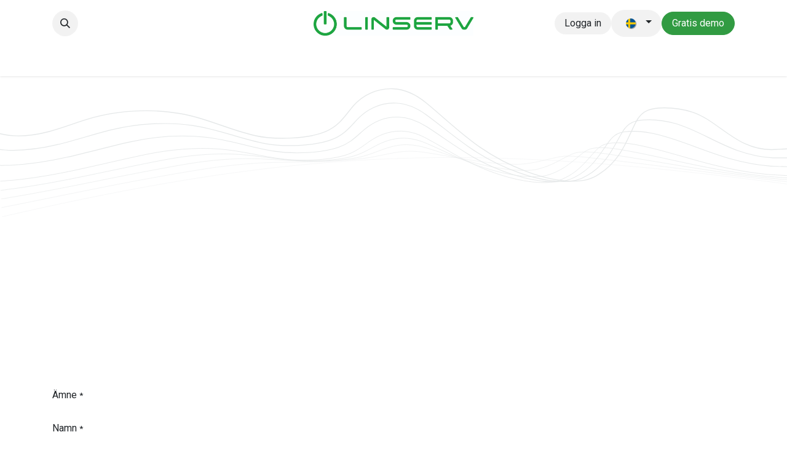

--- FILE ---
content_type: text/html; charset=utf-8
request_url: https://www.linserv.se/support
body_size: 10584
content:
<!DOCTYPE html>
<html lang="sv-SE" data-website-id="4" data-main-object="website.page(114,)">
    <head>
        <meta charset="utf-8"/>
        <meta http-equiv="X-UA-Compatible" content="IE=edge"/>
        <meta name="viewport" content="width=device-width, initial-scale=1"/>
        <meta name="generator" content="Odoo"/>
        <meta name="description" content="Vi finns här för att hjälpa dig! Våra konsulter och tekniker är uppkopplade och redo att hjälpa dig med råd och support."/>
        <meta name="keywords" content="odoo,odoo support,it support,affärssystem,linserv,odoo konsult,odoo sverige,crm system"/>
            
        <meta property="og:type" content="website"/>
        <meta property="og:title" content="Support | Linserv AB Sverige"/>
        <meta property="og:site_name" content="Consulting"/>
        <meta property="og:url" content="https://www.linserv.se/support"/>
        <meta property="og:image" content="https://www.linserv.se/web/image/148114-911c2394/working%201.jpg"/>
        <meta property="og:description" content="Vi finns här för att hjälpa dig! Våra konsulter och tekniker är uppkopplade och redo att hjälpa dig med råd och support."/>
            
        <meta name="twitter:card" content="summary_large_image"/>
        <meta name="twitter:title" content="Support | Linserv AB Sverige"/>
        <meta name="twitter:image" content="https://www.linserv.se/web/image/148114-911c2394/working%201.jpg"/>
        <meta name="twitter:description" content="Vi finns här för att hjälpa dig! Våra konsulter och tekniker är uppkopplade och redo att hjälpa dig med råd och support."/>
        
        <link rel="alternate" hreflang="en" href="https://www.linserv.se/en_GB/support"/>
        <link rel="alternate" hreflang="sv" href="https://www.linserv.se/support"/>
        <link rel="alternate" hreflang="x-default" href="https://www.linserv.se/support"/>
        <link rel="canonical" href="https://www.linserv.se/support"/>
        
        <link rel="preconnect" href="https://fonts.gstatic.com/" crossorigin=""/>
        <title>Support | Linserv AB Sverige</title>
        <link type="image/x-icon" rel="shortcut icon" href="/web/image/website/4/favicon?unique=0dff364"/>
        <link rel="preload" href="/web/static/src/libs/fontawesome/fonts/fontawesome-webfont.woff2?v=4.7.0" as="font" crossorigin=""/>
        <link type="text/css" rel="stylesheet" href="/web/assets/4/0e7dadf/web.assets_frontend.min.css"/>
        <script id="web.layout.odooscript" type="text/javascript">
            var odoo = {
                csrf_token: 'dcc1a6d7ee9007ec3359b338c4b6ae0f2c57c41eo1800476802',
                debug: "",
            };
        </script>
        <script type="text/javascript">
            odoo.__session_info__ = {"is_admin": false, "is_system": false, "is_public": true, "is_internal_user": false, "is_website_user": true, "uid": null, "registry_hash": "ae72e20830ab52934a9e0ed7b3bebfd61f5386c0e87fa41ff824e19927f9d926", "is_frontend": true, "profile_session": null, "profile_collectors": null, "profile_params": null, "show_effect": false, "currencies": {"22": {"name": "AUD", "symbol": "$", "position": "before", "digits": [69, 2]}, "1": {"name": "EUR", "symbol": "\u20ac", "position": "after", "digits": [69, 2]}, "150": {"name": "GBP", "symbol": "\u00a3", "position": "before", "digits": [69, 2]}, "15": {"name": "NOK", "symbol": "kr", "position": "before", "digits": [69, 2]}, "19": {"name": "SEK", "symbol": "kr", "position": "after", "digits": [69, 2]}, "3": {"name": "USD", "symbol": "$", "position": "before", "digits": [69, 2]}}, "quick_login": true, "bundle_params": {"lang": "sv_SE", "website_id": 4}, "test_mode": false, "websocket_worker_version": "19.0-2", "translationURL": "/website/translations", "geoip_country_code": null, "geoip_phone_code": null, "lang_url_code": "sv_SE", "add_to_cart_action": "stay"};
            if (!/(^|;\s)tz=/.test(document.cookie)) {
                const userTZ = Intl.DateTimeFormat().resolvedOptions().timeZone;
                document.cookie = `tz=${userTZ}; path=/`;
            }
        </script>
        <script type="text/javascript" defer="defer" src="/web/assets/4/1fffdd6/web.assets_frontend_minimal.min.js" onerror="__odooAssetError=1"></script>
        <script type="text/javascript" data-src="/web/assets/4/9d4bbae/web.assets_frontend_lazy.min.js" onerror="__odooAssetError=1"></script>
        
            <script type="text/javascript" src="/base_zebra_browser_print/static/src/js/BrowserPrint-3.1.250.min.js"></script>
            <script id="plausible_script" name="plausible" defer="defer" data-domain="linserv.se" src="https://plausible.io/js/plausible.js"></script>
            
            <script type="application/ld+json">
{
    "@context": "http://schema.org",
    "@type": "Organization",
    "name": "Linserv Aktiebolag",
    "logo": "https://www.linserv.se/logo.png?company=4",
    "url": "https://www.linserv.se"
}
            </script>

             
        
    </head>
    <body>
        



        <div id="wrapwrap" class="   ">
            <a class="o_skip_to_content btn btn-primary rounded-0 visually-hidden-focusable position-absolute start-0" href="#wrap">Hoppa till innehåll</a>
                <header id="top" data-anchor="true" data-name="Header" data-extra-items-toggle-aria-label="Knapp för extra objekt" class="   o_header_standard o_hoverable_dropdown" style=" ">
    <nav data-name="Navbar" aria-label="Main" class="navbar navbar-expand-lg navbar-light o_colored_level o_cc d-none d-lg-block pt-3 shadow-sm ">
        

            <div id="o_main_nav" class="o_main_nav flex-wrap container">
                <div class="o_header_hide_on_scroll d-grid align-items-center w-100 o_grid_header_3_cols pb-3">
                    <ul class="navbar-nav align-items-center gap-1">
                        
        <li class="">
                <div class="modal fade css_editable_mode_hidden" id="o_search_modal" aria-hidden="true" tabindex="-1">
                    <div class="modal-dialog modal-lg pt-5">
                        <div class="modal-content mt-5">
    <form method="get" data-snippet="s_searchbar_input" data-name="Inmatning för sökning" class="o_searchbar_form s_searchbar_input " action="/website/search">
            <div role="search" class="input-group input-group-lg">
        <input type="search" name="search" class="search-query form-control oe_search_box border border-end-0 p-3 border-0 bg-light" placeholder="Sök..." data-search-type="all" data-limit="5" data-display-image="true" data-display-description="true" data-display-extra-link="true" data-display-detail="true" data-order-by="name asc"/>
        <button type="submit" aria-label="Sök" title="Sök" class="btn oe_search_button border border-start-0 px-4 bg-o-color-4">
            <i class="oi oi-search"></i>
        </button>
    </div>

            <input name="order" type="hidden" class="o_search_order_by oe_unremovable" value="name asc"/>
            
        </form>
                        </div>
                    </div>
                </div>
                <a data-bs-target="#o_search_modal" data-bs-toggle="modal" role="button" title="Sök" href="#" class="btn rounded-circle p-1 lh-1 o_navlink_background text-reset o_not_editable">
                    <i class="oi oi-search fa-stack lh-lg"></i>
                </a>
        </li>
                        
                        
                    </ul>
                    
    <a data-name="Navbar Logo" href="/" class="navbar-brand logo mx-auto mw-100">
            
            <span role="img" aria-label="Logo of Consulting" title="Consulting"><img src="/web/image/website/4/logo/Consulting?unique=0dff364" class="img img-fluid" width="95" height="40" alt="Consulting" loading="lazy"/></span>
        </a>
    
                    <ul class="navbar-nav align-items-center gap-1 flex-wrap justify-content-end ms-auto">
                        
        <li class=" divider d-none"></li> 
        <li class="o_wsale_my_cart d-none ">
            <a href="/shop/cart" aria-label="e-handelsvagn" class="o_navlink_background btn position-relative rounded-circle p-1 text-reset">
                <div class="">
                    <i class="fa fa-shopping-cart fa-stack"></i>
                    <sup class="my_cart_quantity badge bg-primary position-absolute top-0 end-0 mt-n1 me-n1 rounded-pill d-none">0</sup>
                </div>
            </a>
        </li>
            <li class=" o_no_autohide_item">
                <a href="/web/login" class="o_navlink_background btn border-0 text-reset">Logga in</a>
            </li>
                        
                        
        <li data-name="Language Selector" class="o_header_language_selector ">
        <div class="js_language_selector  dropdown d-print-none">
            <button type="button" data-bs-toggle="dropdown" aria-haspopup="true" aria-expanded="true" class="border-0 dropdown-toggle o_navlink_background btn text-reset">
    <img class="o_lang_flag m-2" src="/base/static/img/country_flags/se.png?height=25" alt=" Svenska" loading="lazy"/>
            </button>
            <div role="menu" class="dropdown-menu dropdown-menu-end">
                    <a class="dropdown-item js_change_lang " role="menuitem" href="/en_GB/support" data-url_code="en_GB" title="English (UK)">
    <img class="o_lang_flag m-2" src="/base/static/img/country_flags/gb.png?height=25" alt=" Svenska" loading="lazy"/>
                    </a>
                    <a class="dropdown-item js_change_lang active" role="menuitem" href="/support" data-url_code="sv_SE" title=" Svenska">
    <img class="o_lang_flag m-2" src="/base/static/img/country_flags/se.png?height=25" alt=" Svenska" loading="lazy"/>
                    </a>
            </div>
        </div>
        </li>
                        
        <li class="">
            <div class="oe_structure oe_structure_solo ">
                <section class="oe_unremovable oe_unmovable s_text_block o_colored_level" data-snippet="s_text_block" data-name="Text">
                    <div class="container">
                        <a href="/free-demo" class="oe_unremovable btn_cta btn btn-primary" data-bs-original-title="" title="">Gratis demo</a>
                    </div>
                </section>
            </div>
        </li>
                    </ul>
                </div>
    <div class="d-flex w-100 justify-content-center">
        
                    
    <ul role="menu" id="top_menu" class="nav navbar-nav top_menu o_menu_loading  pb-0 ">
        
                        

    <li role="presentation" class="nav-item ">
        <a role="menuitem" href="/" class="nav-link ">
            <span>Hem</span>
        </a>
    </li>

    <li role="presentation" class="nav-item   dropdown">
        <a href="#" data-bs-toggle="dropdown" data-bs-auto-close="outside" role="menuitem" class="dropdown-toggle nav-link   ">
            <span>Odoo Sverige</span>
        </a>
        
        
        <ul role="menu" class="dropdown-menu ">

    <li role="presentation" class=" ">
        <a role="menuitem" href="/addons-se" class="dropdown-item ">
            <span>Addons-SE</span>
        </a>
    </li>

    <li role="presentation" class=" ">
        <a role="menuitem" href="/cloudworkz" class="dropdown-item ">
            <span>Drift &amp; molntjänst</span>
        </a>
    </li>

    <li role="presentation" class=" ">
        <a role="menuitem" href="/odoo-finance" class="dropdown-item ">
            <span>Ekonomihantering</span>
        </a>
    </li>

    <li role="presentation" class=" ">
        <a role="menuitem" href="/about-odoo" class="dropdown-item ">
            <span>Om Odoo</span>
        </a>
    </li>

    <li role="presentation" class=" ">
        <a role="menuitem" href="/videos" class="dropdown-item ">
            <span>Videos</span>
        </a>
    </li>
        </ul>
        
    </li>

    <li role="presentation" class="nav-item   dropdown">
        <a href="#" data-bs-toggle="dropdown" data-bs-auto-close="outside" role="menuitem" class="dropdown-toggle nav-link   ">
            <span>Våra tjänster</span>
        </a>
        
        
        <ul role="menu" class="dropdown-menu ">

    <li role="presentation" class=" ">
        <a role="menuitem" href="/odoo-implementation" class="dropdown-item ">
            <span>Implementation</span>
        </a>
    </li>

    <li role="presentation" class=" ">
        <a role="menuitem" href="/odoo-upgrade" class="dropdown-item ">
            <span>Uppgradering</span>
        </a>
    </li>

    <li role="presentation" class=" ">
        <a role="menuitem" href="/odoo-development" class="dropdown-item ">
            <span>Utveckling</span>
        </a>
    </li>

    <li role="presentation" class=" ">
        <a role="menuitem" href="/odoo-support" class="dropdown-item ">
            <span>Support</span>
        </a>
    </li>

    <li role="presentation" class=" ">
        <a role="menuitem" href="/tech-and-maintenance" class="dropdown-item ">
            <span>Teknik och underhåll</span>
        </a>
    </li>
        </ul>
        
    </li>

    <li role="presentation" class="nav-item   dropdown">
        <a href="#" data-bs-toggle="dropdown" data-bs-auto-close="outside" role="menuitem" class="dropdown-toggle nav-link   ">
            <span>Success Stories</span>
        </a>
        
        
        <ul role="menu" class="dropdown-menu ">

    <li role="presentation" class=" ">
        <a role="menuitem" href="/kundcase-maria-akerberg" class="dropdown-item ">
            <span>Maria Åkerberg</span>
        </a>
    </li>

    <li role="presentation" class=" ">
        <a role="menuitem" href="/kundcase-nox-consulting" class="dropdown-item ">
            <span>NOX Consulting</span>
        </a>
    </li>

    <li role="presentation" class=" ">
        <a role="menuitem" href="/kundcase-the-tea-centre" class="dropdown-item ">
            <span>The Tea Centre</span>
        </a>
    </li>

    <li role="presentation" class=" ">
        <a role="menuitem" href="/kundcase-svenska-bussglas" class="dropdown-item ">
            <span>Svenska Bussglas</span>
        </a>
    </li>

    <li role="presentation" class=" ">
        <a role="menuitem" href="/kundcase-it-bolaget" class="dropdown-item ">
            <span>IT-Bolaget</span>
        </a>
    </li>
        </ul>
        
    </li>

    <li role="presentation" class="nav-item ">
        <a role="menuitem" href="/our-customers" class="nav-link ">
            <span>Våra kunder</span>
        </a>
    </li>

    <li role="presentation" class="nav-item   dropdown">
        <a href="#" data-bs-toggle="dropdown" data-bs-auto-close="outside" role="menuitem" class="dropdown-toggle nav-link   ">
            <span>Om oss</span>
        </a>
        
        
        <ul role="menu" class="dropdown-menu ">

    <li role="presentation" class=" ">
        <a role="menuitem" href="/aboutus" class="dropdown-item ">
            <span>Om Linserv</span>
        </a>
    </li>


    <li role="presentation" class=" ">
        <a role="menuitem" href="/quality-policy" class="dropdown-item ">
            <span>Kvalitetspolicy</span>
        </a>
    </li>

    <li role="presentation" class=" ">
        <a role="menuitem" href="/project-model" class="dropdown-item ">
            <span>Projektmodell</span>
        </a>
    </li>

    <li role="presentation" class=" ">
        <a role="menuitem" href="/sla" class="dropdown-item ">
            <span>Service Agreement</span>
        </a>
    </li>

    <li role="presentation" class=" ">
        <a role="menuitem" href="/maintenance-and-support" class="dropdown-item ">
            <span>Underhåll- och supportavtal</span>
        </a>
    </li>

    <li role="presentation" class=" ">
        <a role="menuitem" href="/2025-priser" class="dropdown-item ">
            <span>2025 Priser</span>
        </a>
    </li>

    <li role="presentation" class=" ">
        <a role="menuitem" href="/jobs" class="dropdown-item ">
            <span>Jobb</span>
        </a>
    </li>
        </ul>
        
    </li>

    <li role="presentation" class="nav-item   dropdown">
        <a href="#" data-bs-toggle="dropdown" data-bs-auto-close="outside" role="menuitem" class="dropdown-toggle nav-link  active ">
            <span>Support</span>
        </a>
        
        
        <ul role="menu" class="dropdown-menu ">

    <li role="presentation" class=" ">
        <a role="menuitem" href="/blog" class="dropdown-item ">
            <span>Nyheter</span>
        </a>
    </li>

    <li role="presentation" class=" ">
        <a role="menuitem" href="/support" class="dropdown-item active">
            <span>Helpdesk</span>
        </a>
    </li>

    <li role="presentation" class=" ">
        <a role="menuitem" href="/knowledge/article/47" class="dropdown-item ">
            <span>Knowledge Base</span>
        </a>
    </li>

    <li role="presentation" class=" ">
        <a role="menuitem" href="/pre-v15-upgrade-contactus" class="dropdown-item ">
            <span>Kontakta oss</span>
        </a>
    </li>
        </ul>
        
    </li>

    <li role="presentation" class="nav-item ">
        <a role="menuitem" href="/event" class="nav-link ">
            <span>Events</span>
        </a>
    </li>
                    
    </ul>
                
    </div>
            </div>
        
    </nav>

    <nav data-name="Navbar" aria-label="Mobile" class="navbar  navbar-light o_colored_level o_cc o_header_mobile d-block d-lg-none shadow-sm ">
        

        <div class="o_main_nav container flex-wrap justify-content-between">
            <div class="d-flex flex-grow-1">
                
    <a data-name="Navbar Logo" href="/" class="navbar-brand logo ">
            
            <span role="img" aria-label="Logo of Consulting" title="Consulting"><img src="/web/image/website/4/logo/Consulting?unique=0dff364" class="img img-fluid" width="95" height="40" alt="Consulting" loading="lazy"/></span>
        </a>
    
                <ul class="o_header_mobile_buttons_wrap navbar-nav d-flex flex-row align-items-center gap-2 mb-0 ms-auto">
        <li class=" divider d-none"></li> 
        <li class="o_wsale_my_cart d-none ">
            <a href="/shop/cart" aria-label="e-handelsvagn" class="o_navlink_background_hover btn position-relative rounded-circle border-0 p-1 text-reset">
                <div class="">
                    <i class="fa fa-shopping-cart fa-stack"></i>
                    <sup class="my_cart_quantity badge bg-primary position-absolute top-0 end-0 mt-n1 me-n1 rounded-pill d-none">0</sup>
                </div>
            </a>
        </li></ul>
            </div>
            <button class="nav-link btn p-2 o_not_editable" type="button" data-bs-toggle="offcanvas" data-bs-target="#top_menu_collapse_mobile" aria-controls="top_menu_collapse_mobile" aria-expanded="false" aria-label="Växla navigering">
                <span class="navbar-toggler-icon"></span>
            </button>
            <div id="top_menu_collapse_mobile" class="offcanvas offcanvas-end o_navbar_mobile">
                <div class="offcanvas-header justify-content-end o_not_editable">
                    <button type="button" class="nav-link btn-close" data-bs-dismiss="offcanvas" aria-label="Stäng"></button>
                </div>
                <div class="offcanvas-body d-flex flex-column justify-content-between h-100 w-100 pt-0">
                    <ul class="navbar-nav">
                        
        <li class="">
    <form method="get" data-snippet="s_searchbar_input" data-name="Inmatning för sökning" class="o_searchbar_form s_searchbar_input " action="/website/search">
            <div role="search" class="input-group mb-3">
        <input type="search" name="search" class="search-query form-control oe_search_box rounded-start-pill text-bg-light ps-3 border-0 bg-light" placeholder="Sök..." data-search-type="all" data-limit="0" data-display-image="true" data-display-description="true" data-display-extra-link="true" data-display-detail="true" data-order-by="name asc"/>
        <button type="submit" aria-label="Sök" title="Sök" class="btn oe_search_button rounded-end-pill bg-o-color-3 pe-3">
            <i class="oi oi-search"></i>
        </button>
    </div>

            <input name="order" type="hidden" class="o_search_order_by oe_unremovable" value="name asc"/>
            
        </form>
        </li>
                        
                        <li>
    <ul role="menu" class="nav navbar-nav top_menu  o_mega_menu_is_offcanvas mx-n3  ">
        
                                

    <li role="presentation" class="nav-item border-top  px-0">
        <a role="menuitem" href="/" class="nav-link p-3 text-wrap ">
            <span>Hem</span>
        </a>
    </li>

    <li role="presentation" class="nav-item border-top    accordion accordion-flush">
        
        
        <div class="accordion-item">
            <a href="#" data-bs-toggle="collapse" aria-expanded="false" class="nav-link p-3 text-wrap accordion-button collapsed" data-bs-target=".o_accordion_target_256" aria-controls="o_accordion_target_256">
                <span>Odoo Sverige</span>
            </a>
            <div class="o_accordion_target_256 accordion-collapse collapse" aria-labelledby="o_accordion_target_256" data-bs-parent="#top_menu_collapse_mobile">
                <ul class="show list-group list-unstyled py-0" role="menu">

    <li role="presentation" class=" px-0">
        <a role="menuitem" href="/addons-se" class="nav-link list-group-item list-group-item-action border-0 rounded-0 px-4 text-wrap ">
            <span>Addons-SE</span>
        </a>
    </li>

    <li role="presentation" class=" px-0">
        <a role="menuitem" href="/cloudworkz" class="nav-link list-group-item list-group-item-action border-0 rounded-0 px-4 text-wrap ">
            <span>Drift &amp; molntjänst</span>
        </a>
    </li>

    <li role="presentation" class=" px-0">
        <a role="menuitem" href="/odoo-finance" class="nav-link list-group-item list-group-item-action border-0 rounded-0 px-4 text-wrap ">
            <span>Ekonomihantering</span>
        </a>
    </li>

    <li role="presentation" class=" px-0">
        <a role="menuitem" href="/about-odoo" class="nav-link list-group-item list-group-item-action border-0 rounded-0 px-4 text-wrap ">
            <span>Om Odoo</span>
        </a>
    </li>

    <li role="presentation" class=" px-0">
        <a role="menuitem" href="/videos" class="nav-link list-group-item list-group-item-action border-0 rounded-0 px-4 text-wrap ">
            <span>Videos</span>
        </a>
    </li>
                </ul>
            </div>
        </div>
        
    </li>

    <li role="presentation" class="nav-item border-top    accordion accordion-flush">
        
        
        <div class="accordion-item">
            <a href="#" data-bs-toggle="collapse" aria-expanded="false" class="nav-link p-3 text-wrap accordion-button collapsed" data-bs-target=".o_accordion_target_250" aria-controls="o_accordion_target_250">
                <span>Våra tjänster</span>
            </a>
            <div class="o_accordion_target_250 accordion-collapse collapse" aria-labelledby="o_accordion_target_250" data-bs-parent="#top_menu_collapse_mobile">
                <ul class="show list-group list-unstyled py-0" role="menu">

    <li role="presentation" class=" px-0">
        <a role="menuitem" href="/odoo-implementation" class="nav-link list-group-item list-group-item-action border-0 rounded-0 px-4 text-wrap ">
            <span>Implementation</span>
        </a>
    </li>

    <li role="presentation" class=" px-0">
        <a role="menuitem" href="/odoo-upgrade" class="nav-link list-group-item list-group-item-action border-0 rounded-0 px-4 text-wrap ">
            <span>Uppgradering</span>
        </a>
    </li>

    <li role="presentation" class=" px-0">
        <a role="menuitem" href="/odoo-development" class="nav-link list-group-item list-group-item-action border-0 rounded-0 px-4 text-wrap ">
            <span>Utveckling</span>
        </a>
    </li>

    <li role="presentation" class=" px-0">
        <a role="menuitem" href="/odoo-support" class="nav-link list-group-item list-group-item-action border-0 rounded-0 px-4 text-wrap ">
            <span>Support</span>
        </a>
    </li>

    <li role="presentation" class=" px-0">
        <a role="menuitem" href="/tech-and-maintenance" class="nav-link list-group-item list-group-item-action border-0 rounded-0 px-4 text-wrap ">
            <span>Teknik och underhåll</span>
        </a>
    </li>
                </ul>
            </div>
        </div>
        
    </li>

    <li role="presentation" class="nav-item border-top    accordion accordion-flush">
        
        
        <div class="accordion-item">
            <a href="#" data-bs-toggle="collapse" aria-expanded="false" class="nav-link p-3 text-wrap accordion-button collapsed" data-bs-target=".o_accordion_target_242" aria-controls="o_accordion_target_242">
                <span>Success Stories</span>
            </a>
            <div class="o_accordion_target_242 accordion-collapse collapse" aria-labelledby="o_accordion_target_242" data-bs-parent="#top_menu_collapse_mobile">
                <ul class="show list-group list-unstyled py-0" role="menu">

    <li role="presentation" class=" px-0">
        <a role="menuitem" href="/kundcase-maria-akerberg" class="nav-link list-group-item list-group-item-action border-0 rounded-0 px-4 text-wrap ">
            <span>Maria Åkerberg</span>
        </a>
    </li>

    <li role="presentation" class=" px-0">
        <a role="menuitem" href="/kundcase-nox-consulting" class="nav-link list-group-item list-group-item-action border-0 rounded-0 px-4 text-wrap ">
            <span>NOX Consulting</span>
        </a>
    </li>

    <li role="presentation" class=" px-0">
        <a role="menuitem" href="/kundcase-the-tea-centre" class="nav-link list-group-item list-group-item-action border-0 rounded-0 px-4 text-wrap ">
            <span>The Tea Centre</span>
        </a>
    </li>

    <li role="presentation" class=" px-0">
        <a role="menuitem" href="/kundcase-svenska-bussglas" class="nav-link list-group-item list-group-item-action border-0 rounded-0 px-4 text-wrap ">
            <span>Svenska Bussglas</span>
        </a>
    </li>

    <li role="presentation" class=" px-0">
        <a role="menuitem" href="/kundcase-it-bolaget" class="nav-link list-group-item list-group-item-action border-0 rounded-0 px-4 text-wrap ">
            <span>IT-Bolaget</span>
        </a>
    </li>
                </ul>
            </div>
        </div>
        
    </li>

    <li role="presentation" class="nav-item border-top  px-0">
        <a role="menuitem" href="/our-customers" class="nav-link p-3 text-wrap ">
            <span>Våra kunder</span>
        </a>
    </li>

    <li role="presentation" class="nav-item border-top    accordion accordion-flush">
        
        
        <div class="accordion-item">
            <a href="#" data-bs-toggle="collapse" aria-expanded="false" class="nav-link p-3 text-wrap accordion-button collapsed" data-bs-target=".o_accordion_target_151" aria-controls="o_accordion_target_151">
                <span>Om oss</span>
            </a>
            <div class="o_accordion_target_151 accordion-collapse collapse" aria-labelledby="o_accordion_target_151" data-bs-parent="#top_menu_collapse_mobile">
                <ul class="show list-group list-unstyled py-0" role="menu">

    <li role="presentation" class=" px-0">
        <a role="menuitem" href="/aboutus" class="nav-link list-group-item list-group-item-action border-0 rounded-0 px-4 text-wrap ">
            <span>Om Linserv</span>
        </a>
    </li>


    <li role="presentation" class=" px-0">
        <a role="menuitem" href="/quality-policy" class="nav-link list-group-item list-group-item-action border-0 rounded-0 px-4 text-wrap ">
            <span>Kvalitetspolicy</span>
        </a>
    </li>

    <li role="presentation" class=" px-0">
        <a role="menuitem" href="/project-model" class="nav-link list-group-item list-group-item-action border-0 rounded-0 px-4 text-wrap ">
            <span>Projektmodell</span>
        </a>
    </li>

    <li role="presentation" class=" px-0">
        <a role="menuitem" href="/sla" class="nav-link list-group-item list-group-item-action border-0 rounded-0 px-4 text-wrap ">
            <span>Service Agreement</span>
        </a>
    </li>

    <li role="presentation" class=" px-0">
        <a role="menuitem" href="/maintenance-and-support" class="nav-link list-group-item list-group-item-action border-0 rounded-0 px-4 text-wrap ">
            <span>Underhåll- och supportavtal</span>
        </a>
    </li>

    <li role="presentation" class=" px-0">
        <a role="menuitem" href="/2025-priser" class="nav-link list-group-item list-group-item-action border-0 rounded-0 px-4 text-wrap ">
            <span>2025 Priser</span>
        </a>
    </li>

    <li role="presentation" class=" px-0">
        <a role="menuitem" href="/jobs" class="nav-link list-group-item list-group-item-action border-0 rounded-0 px-4 text-wrap ">
            <span>Jobb</span>
        </a>
    </li>
                </ul>
            </div>
        </div>
        
    </li>

    <li role="presentation" class="nav-item border-top    accordion accordion-flush">
        
        
        <div class="accordion-item">
            <a href="#" data-bs-toggle="collapse" aria-expanded="false" class="nav-link p-3 text-wrap accordion-button collapsed" data-bs-target=".o_accordion_target_160" aria-controls="o_accordion_target_160">
                <span>Support</span>
            </a>
            <div class="o_accordion_target_160 accordion-collapse collapse" aria-labelledby="o_accordion_target_160" data-bs-parent="#top_menu_collapse_mobile">
                <ul class="show list-group list-unstyled py-0" role="menu">

    <li role="presentation" class=" px-0">
        <a role="menuitem" href="/blog" class="nav-link list-group-item list-group-item-action border-0 rounded-0 px-4 text-wrap ">
            <span>Nyheter</span>
        </a>
    </li>

    <li role="presentation" class=" px-0">
        <a role="menuitem" href="/support" class="nav-link list-group-item list-group-item-action border-0 rounded-0 px-4 text-wrap active">
            <span>Helpdesk</span>
        </a>
    </li>

    <li role="presentation" class=" px-0">
        <a role="menuitem" href="/knowledge/article/47" class="nav-link list-group-item list-group-item-action border-0 rounded-0 px-4 text-wrap ">
            <span>Knowledge Base</span>
        </a>
    </li>

    <li role="presentation" class=" px-0">
        <a role="menuitem" href="/pre-v15-upgrade-contactus" class="nav-link list-group-item list-group-item-action border-0 rounded-0 px-4 text-wrap ">
            <span>Kontakta oss</span>
        </a>
    </li>
                </ul>
            </div>
        </div>
        
    </li>

    <li role="presentation" class="nav-item border-top border-bottom px-0">
        <a role="menuitem" href="/event" class="nav-link p-3 text-wrap ">
            <span>Events</span>
        </a>
    </li>
                            
    </ul>
                        </li>
                        
                        
                    </ul>
                    <ul class="navbar-nav gap-2 mt-3 w-100">
                        
        <li data-name="Language Selector" class="o_header_language_selector ">
        <div class="js_language_selector dropup dropdown d-print-none">
            <button type="button" data-bs-toggle="dropdown" aria-haspopup="true" aria-expanded="true" class="border-0 dropdown-toggle nav-link d-flex align-items-center w-100">
    <img class="o_lang_flag me-2" src="/base/static/img/country_flags/se.png?height=25" alt=" Svenska" loading="lazy"/>
            </button>
            <div role="menu" class="dropdown-menu w-100">
                    <a class="dropdown-item js_change_lang " role="menuitem" href="/en_GB/support" data-url_code="en_GB" title="English (UK)">
    <img class="o_lang_flag me-2" src="/base/static/img/country_flags/gb.png?height=25" alt=" Svenska" loading="lazy"/>
                    </a>
                    <a class="dropdown-item js_change_lang active" role="menuitem" href="/support" data-url_code="sv_SE" title=" Svenska">
    <img class="o_lang_flag me-2" src="/base/static/img/country_flags/se.png?height=25" alt=" Svenska" loading="lazy"/>
                    </a>
            </div>
        </div>
        </li>
                        
            <li class=" o_no_autohide_item">
                <a href="/web/login" class="nav-link o_nav_link_btn w-100 border text-center">Logga in</a>
            </li>
                        
                        
        <li class="">
            <div class="oe_structure oe_structure_solo ">
                <section class="oe_unremovable oe_unmovable s_text_block o_colored_level" data-snippet="s_text_block" data-name="Text">
                    <div class="container">
                        <a href="/free-demo" class="oe_unremovable btn_cta btn btn-primary w-100" data-bs-original-title="" title="">Gratis demo</a>
                    </div>
                </section>
            </div>
        </li>
                    </ul>
                </div>
            </div>
        </div>
    
    </nav>
    </header>
                <main>
                    
    <div id="wrap" class="oe_structure oe_empty">
      <section class="s_banner o_colored_level s_parallax_no_overflow_hidden bg-white pt72 pb32" data-scroll-background-ratio="0" data-snippet="s_banner" style="position: relative;" data-bs-original-title="" title="" aria-describedby="tooltip887289" data-name="text and pic banner" data-oe-shape-data="{&#34;shape&#34;:&#34;web_editor/Airy/03_001&#34;,&#34;colors&#34;:{&#34;c5&#34;:&#34;#D3D8D9&#34;},&#34;flip&#34;:[],&#34;animated&#34;:&#34;true&#34;}"><div class="o_we_shape o_web_editor_Airy_03_001 o_we_animated" style="background-image: url(&#34;/web_editor/shape/web_editor%2FAiry%2F03_001.svg?c5=%23D3D8D9&#34;);"></div>
        
        <div class="container">
          <div class="row s_nb_column_fixed" data-bs-original-title="" title="" aria-describedby="tooltip215731">
            <div class="container-fluid py-5 rounded pt32 o_colored_level border pb0 col-lg-7 o_cc o_cc1 o_anim_fade_in o_animate" data-name="Box" data-bs-original-title="" title="" aria-describedby="tooltip707077" style="background-color: rgba(255, 255, 255, 0); border-width: 1px !important; border-color: rgb(255, 255, 255) !important;">
              <h1 class="display-1"><font class="text-o-color-5">Helpdesk</font></h1><h2><font class="text-o-color-5">Vi finns här för att hjälpa dig</font>
              </h2>
              <p class="lead">
                Med Linserv är du aldrig ensam! Våra konsulter och tekniker är uppkopplade och redo att hjälpa dig med råd och support.
              </p>
              <p class="lead">
                Ring eller mejla oss så återkommer vi till dig!</p><p class="lead"><a href="https://www.cloudworkz.eu/knowledge/article/41" target="_blank" data-bs-original-title="" title="" aria-describedby="popover70515">Läs mer om vår kundsupport här</a></p>
            </div>
            <div class="container-fluid py-5 rounded o_colored_level offset-lg-1 pb0 col-lg-3 pt0 o_anim_fade_in o_animate" data-name="Box" data-bs-original-title="" title="" aria-describedby="tooltip707077" style="border-color: rgb(206, 212, 218) !important;">
              <h1 data-bs-original-title="" title="" aria-describedby="tooltip45797">
                <img class="img-fluid o_we_custom_image rounded" src="/web/image/192342-a2d37580/4.png" alt="Helpdesk team" data-bs-original-title="" aria-describedby="tooltip494510" loading="eager" data-original-id="142203" data-original-src="/web/image/142203-1e225005/4.png" data-mimetype="image/png" data-resize-width="256" data-mimetype-before-conversion="image/png" title="Helpdesk team"/>
                <br/>
              </h1>
            </div>
          </div>
        </div>
      </section>
      <section class="s_website_form pb16 o_colored_level pt40" data-vcss="001" data-snippet="s_website_form" data-name="Form" style="position: relative;">
        <div class="container">
          <form action="/website/form/" method="post" enctype="multipart/form-data" class="o_mark_required" data-mark="*" data-success-mode="redirect" data-success-page="/contactus-thank-you" data-model_name="helpdesk.ticket">
            <div class="s_website_form_rows row s_col_no_bgcolor">
              <div class="py-2 s_website_form_field col-12 s_website_form_required s_website_form_field_hidden" data-type="many2one" data-name="Field" data-visibility-condition="" data-visibility-between="">
                <div class="row s_col_no_resize s_col_no_bgcolor">
                  <label class="col-form-label col-sm-auto s_website_form_label form-label" style="width: 200px" for="o4lovgfl032r">
                    <span class="s_website_form_label_content">Helpdesk-team</span>
                    <span class="s_website_form_mark">  *</span>
                  </label>
                  <div class="col-sm">
                    <select class="form-control s_website_form_input" name="team_id" required="1" id="o4lovgfl032r">
                      <option value="5" selected="selected">Odoo Support</option>
                      <option value="2">SupportPortalen</option>
                    </select>
                  </div>
                </div>
              </div>
              <div class="py-2 s_website_form_field col-12 s_website_form_required" data-type="char" data-name="Field">
                <div class="row s_col_no_resize s_col_no_bgcolor">
                  <label class="col-form-label col-sm-auto s_website_form_label form-label" style="width: 200px" for="ldvwlku57b">
                    Ämne&nbsp;<span class="s_website_form_mark">*</span>
                  </label>
                  <div class="col-sm">
                    <input type="text" class="form-control s_website_form_input" name="name" placeholder="" id="ldvwlku57b" required=""/>
                  </div>
                </div>
              </div>
              <div class="py-2 s_website_form_field col-12 s_website_form_custom s_website_form_required" data-type="char" data-name="Field">
                <div class="row s_col_no_resize s_col_no_bgcolor">
                  <label class="col-form-label col-sm-auto s_website_form_label form-label" style="width: 200px" for="302ct2foq8j">
                    Namn&nbsp;<span class="s_website_form_mark">*</span>
                  </label>
                  <div class="col-sm">
                    <input type="text" class="form-control s_website_form_input" name="Name" placeholder="" id="302ct2foq8j" required=""/>
                  </div>
                </div>
              </div>
              <div class="py-2 s_website_form_field col-12 s_website_form_custom s_website_form_required" data-type="email" data-name="Field">
                <div class="row s_col_no_resize s_col_no_bgcolor">
                  <label class="col-form-label col-sm-auto s_website_form_label form-label" style="width: 200px" for="a1xasm3cbt">
                    <span class="s_website_form_label_content">E-postadress</span>
                    <span class="s_website_form_mark"> *</span>
                  </label>
                  <div class="col-sm">
                    <input type="email" class="form-control s_website_form_input" name="Email" placeholder="" id="a1xasm3cbt" required=""/>
                  </div>
                </div>
              </div>
              <div class="py-2 s_website_form_field col-12 s_website_form_custom" data-type="tel" data-name="Field">
                <div class="row s_col_no_resize s_col_no_bgcolor">
                  <label class="col-form-label col-sm-auto s_website_form_label form-label" style="width: 200px" for="1jgnsqerdu6">
                    Telefonnummer
                  </label>
                  <div class="col-sm">
                    <input type="tel" class="form-control s_website_form_input" name="Phone number" placeholder="" id="1jgnsqerdu6"/>
                  </div>
                </div>
              </div>
              <div class="py-2 s_website_form_field col-12 s_website_form_custom" data-type="binary" data-name="Field">
                <div class="row s_col_no_resize s_col_no_bgcolor">
                  <label class="col-sm-auto s_website_form_label form-label" style="width: 200px" for="2v9rfvpn32w">
                    Bifoga fil
                  </label>
                  <div class="col-sm">
                    <input type="file" class="form-control s_website_form_input" name="Choose file" id="2v9rfvpn32w"/>
                  </div>
                </div>
              </div>
              <div class="py-2 s_website_form_field col-12 s_website_form_custom s_website_form_required" data-type="text" data-name="Field">
                <div class="row s_col_no_resize s_col_no_bgcolor">
                  <label class="col-form-label col-sm-auto s_website_form_label form-label" style="width: 200px" for="fkdg7jf5an6">
                    Beskriv ditt problem&nbsp;<span class="s_website_form_mark">*</span>
                  </label>
                  <div class="col-sm">
                    <textarea class="form-control s_website_form_input" name="Describe your issue" placeholder="ex. Beskriv problemet, när uppstod problemet, påverkar det här fler än dig?" id="fkdg7jf5an6" rows="3" required=""></textarea>
                  </div>
                </div>
              </div>
              <div class="py-2 col-12 s_website_form_submit" data-name="Submit Button">
                <div style="width: 200px;" class="s_website_form_label"></div>
                <a href="#" role="button" class="btn btn-primary btn-lg s_website_form_send o_default_snippet_text">Skicka</a>
                <span id="s_website_form_result"></span>
              </div>
            </div>
          </form>
        </div>
      </section>
    </div>
  
        <div id="o_shared_blocks" class="oe_unremovable"><div class="modal fade css_editable_mode_hidden" id="o_search_modal" aria-hidden="true" tabindex="-1">
                    <div class="modal-dialog modal-lg pt-5">
                        <div class="modal-content mt-5">
    <form method="get" class="o_searchbar_form o_wait_lazy_js s_searchbar_input" action="/website/search" data-snippet="s_searchbar_input" data-name="Search">
            <div role="search" class="input-group input-group-lg">
        <input type="search" name="search" data-oe-model="ir.ui.view" data-oe-id="6397" data-oe-field="arch" data-oe-xpath="/data/xpath[3]/form/t[1]/div[1]/input[1]" class="search-query form-control oe_search_box border-0 bg-light border border-end-0 p-3" placeholder="Sök..." data-search-type="all" data-limit="5" data-display-image="true" data-display-description="true" data-display-extra-link="true" data-display-detail="true" data-order-by="name asc" autocomplete="off"/>
        <button type="submit" aria-label="Sök" title="Sök" class="btn oe_search_button border border-start-0 px-4 bg-o-color-4">
            <i class="oi oi-search o_editable_media" data-oe-model="ir.ui.view" data-oe-id="6397" data-oe-field="arch" data-oe-xpath="/data/xpath[3]/form/t[1]/div[1]/button[1]/i[1]"></i>
        </button>
    </div>

            <input name="order" type="hidden" class="o_search_order_by" data-oe-model="ir.ui.view" data-oe-id="6397" data-oe-field="arch" data-oe-xpath="/data/xpath[3]/form/input[1]" value="name asc"/>
            
    
        </form>
                        </div>
                    </div>
                </div></div>
                </main>
                <footer id="bottom" data-anchor="true" data-name="Footer" class="o_footer o_colored_level o_cc ">
                    <div id="footer" class="oe_structure oe_structure_solo">
            <section class="s_text_block pt48 pb16" data-snippet="s_text_block" data-name="Text">
                <div class="container">
                    <div class="row">
                        <div class="col-lg-2 pb16 o_colored_level">
                            <h5>Utforska</h5>
                            <ul class="list-unstyled">
                                <li class="list-item py-1"><a href="/jobs" data-bs-original-title="" title=""><font class="text-o-color-3">Lediga jobb</font></a></li>
                                <li class="list-item py-1"><font class="text-o-color-3"><a href="" class="o_translate_inline">Fakturainformation</a></font></li>
                                <li class="list-item py-1"><a href="/gdpr" data-bs-original-title="" title=""><font class="text-o-color-3">GDPR</font></a></li>
                                <li class="list-item py-1"><a href="/sustainability" data-bs-original-title="" title=""><font class="text-o-color-3">Hållbarhet</font></a></li><li class="list-item py-1"><a href="/terms-conditions">Allmäna villkor</a></li><li class="list-item py-1"><a href="/data-and-privacy">Data och integritet</a></li>
                                
                            </ul>
                        </div>
                        
                        <div class="col-lg-2 pb16 o_colored_level">
                            <h5>Följ oss</h5>
                            <ul class="list-unstyled">
                                <li class="py-1"><i class="fa fa-1x fa-fw fa-facebook-square me-2"></i><a href="/website/social/facebook" target="_blank">Facebook</a></li>
                                <li class="py-1"><i class="fa fa-1x fa-fw fa-linkedin-square me-2"></i><a href="/website/social/linkedin" target="_blank">Linkedin</a></li>
                                <li class="py-1"><i class="fa fa-1x fa-fw fa-instagram me-2"></i><a href="/website/social/instagram" target="_blank">Instagram</a></li><li class="py-1">&nbsp;<span class="fa fa-github"></span>&nbsp; &nbsp;<a href="/website/social/github"><font class="text-o-color-4">Github</font></a></li>
                            </ul>
                        </div>
                        <div class="col-lg-3 pb16 o_colored_level">
                            <h5>Kontakta oss</h5>
                            <ul class="list-unstyled">
                                <li class="py-1"><i class="fa fa-1x fa-fw fa-envelope me-2"></i><a href="mailto:sales@linserv.se" data-bs-original-title="" title=""><font class="text-o-color-4">sales@linserv.se</font></a></li>
                                <li class="py-1"><i class="fa fa-1x fa-fw fa-phone me-2"></i><span class="o_force_ltr"><a href="tel://+46%2084736060" data-bs-original-title="" title=""><font class="text-o-color-4">+46 84736060</font></a></span></li>
                            </ul>
                        </div>
                        <div class="pb16 o_colored_level col-lg-2 offset-lg-3">
                            <h5>Linserv AB</h5>
                            <p class="text-muted" style="margin-bottom: 0px;"><font class="text-o-color-4">Vendevägen 85A</font></p><p class="text-muted" style="margin-bottom: 0px;"><font class="text-o-color-4">182 91 Stockholm</font></p><p class="text-muted"><font class="text-o-color-4">Sweden</font></p>
                        </div>
                    </div>
                </div>
            </section>
        </div>
    <div class="o_footer_copyright o_colored_level o_cc" data-name="Copyright">
                        <div class="container py-3">
                            <div class="row row-gap-2">
                                <div class="col-sm text-center text-sm-start text-muted">
                                    <span class="o_footer_copyright_name mr-2">Copyright © Linserv AB</span>
        <div class="js_language_selector  dropup d-print-none">
            <button type="button" data-bs-toggle="dropdown" aria-haspopup="true" aria-expanded="true" class="border-0 dropdown-toggle btn btn-sm btn-outline-secondary">
    <img class="o_lang_flag " src="/base/static/img/country_flags/se.png?height=25" alt="" loading="lazy"/>
                <span class=""> Svenska</span>
            </button>
            <div role="menu" class="dropdown-menu ">
                    <a class="dropdown-item js_change_lang " role="menuitem" href="/en_GB/support" data-url_code="en_GB" title="English (UK)">
    <img class="o_lang_flag " src="/base/static/img/country_flags/gb.png?height=25" alt="" loading="lazy"/>
                        <span class="">English (UK)</span>
                    </a>
                    <a class="dropdown-item js_change_lang active" role="menuitem" href="/support" data-url_code="sv_SE" title=" Svenska">
    <img class="o_lang_flag " src="/base/static/img/country_flags/se.png?height=25" alt="" loading="lazy"/>
                        <span class=""> Svenska</span>
                    </a>
            </div>
        </div>
  </div>
                                <div class="text-center o_not_editable small col-md mt-auto mb-0 text-md-end">
        <div class="o_brand_promotion">
        Drivs med 
            <a target="_blank" class="badge text-bg-light" href="http://www.odoo.com?utm_source=db&amp;utm_medium=website">
                <img alt="Odoo" src="/web/static/img/odoo_logo_tiny.png" width="62" height="20" style="width: auto; height: 1em; vertical-align: baseline;" loading="lazy"/>
            </a>
        - 
                    Den #1 <a target="_blank" href="http://www.odoo.com/app/ecommerce?utm_source=db&amp;utm_medium=website">e-handelssystem med öppen källkod</a>
                
        </div>
                                </div>
                            </div>
                        </div>
                    </div>
                </footer>
            </div>
        
        </body>
</html>

--- FILE ---
content_type: text/javascript; charset=utf-8
request_url: https://www.linserv.se/base_zebra_browser_print/static/src/js/BrowserPrint-3.1.250.min.js
body_size: 9785
content:
var $jscomp = $jscomp || {}; $jscomp.scope = {}; $jscomp.checkStringArgs = function (e, g, k) { if (null == e) throw new TypeError("The 'this' value for String.prototype." + k + " must not be null or undefined"); if (g instanceof RegExp) throw new TypeError("First argument to String.prototype." + k + " must not be a regular expression"); return e + "" }; $jscomp.ASSUME_ES5 = !1; $jscomp.ASSUME_NO_NATIVE_MAP = !1; $jscomp.ASSUME_NO_NATIVE_SET = !1;
$jscomp.defineProperty = $jscomp.ASSUME_ES5 || "function" == typeof Object.defineProperties ? Object.defineProperty : function (e, g, k) { e != Array.prototype && e != Object.prototype && (e[g] = k.value) }; $jscomp.getGlobal = function (e) { return "undefined" != typeof window && window === e ? e : "undefined" != typeof global && null != global ? global : e }; $jscomp.global = $jscomp.getGlobal(this);
$jscomp.polyfill = function (e, g, k, h) { if (g) { k = $jscomp.global; e = e.split("."); for (h = 0; h < e.length - 1; h++) { var f = e[h]; f in k || (k[f] = {}); k = k[f] } e = e[e.length - 1]; h = k[e]; g = g(h); g != h && null != g && $jscomp.defineProperty(k, e, { configurable: !0, writable: !0, value: g }) } };
$jscomp.polyfill("String.prototype.startsWith", function (e) { return e ? e : function (e, k) { var h = $jscomp.checkStringArgs(this, e, "startsWith"); e += ""; var f = h.length, g = e.length; k = Math.max(0, Math.min(k | 0, h.length)); for (var q = 0; q < g && k < f;)if (h[k++] != e[q++]) return !1; return q >= g } }, "es6", "es3");
var BrowserPrint = function () {
    function e(a, c) { var b = new XMLHttpRequest; "withCredentials" in b ? b.open(a, c, !0) : "undefined" != typeof XDomainRequest ? (b = new XDomainRequest, b.open(a, c)) : b = null; return b } function g(a, c, b, d) { void 0 !== a && (void 0 === b && (b = a.sendFinishedCallback), void 0 === d && (d = a.sendErrorCallback)); return h(c, b, d) } function k(a, c, b) { void 0 === c && (c = f.defaultSuccessCallback); void 0 === b && (b = f.defaultErrorCallback); return h(a, c, b) } function h(a, c, b) {
        a.onreadystatechange = function () {
            a.readyState === XMLHttpRequest.DONE &&
            200 === a.status ? "" === a.responseType ? c(a.responseText) : c(a.response) : a.readyState === XMLHttpRequest.DONE && (b ? b(a.response) : console.log("error occurred with no errorCallback set."))
        }; return a
    } var f = {}, p = {}, q = /^((?!chrome|android).)*safari/i.test(navigator.userAgent); navigator.userAgent.indexOf("Trident/7.0"); var m = "http://127.0.0.1:9100/"; q && "https:" === location.protocol && (m = "https://127.0.0.1:9101/"); f.Device = function (a) {
        var c = this; this.name = a.name; this.deviceType = a.deviceType; this.connection = a.connection;
        this.uid = a.uid; this.version = 2; this.provider = a.provider; this.manufacturer = a.manufacturer; this.readRetries = "bluetooth" === this.connection ? 1 : 0; this.sendErrorCallback = function (b) { }; this.sendFinishedCallback = function (b) { }; this.readErrorCallback = function (b) { }; this.readFinishedCallback = function (b) { }; this.send = function (b, a, l) {
            var d = e("POST", m + "write"); d && (g(c, d, a, l), d.send(JSON.stringify({
                device: {
                    name: this.name, uid: this.uid, connection: this.connection, deviceType: this.deviceType, version: this.version, provider: this.provider,
                    manufacturer: this.manufacturer
                }, data: b
            })))
        }; this.sendUrl = function (b, a, l, r) { var d = e("POST", m + "write"); d && (g(c, d, a, l), b = { device: { name: this.name, uid: this.uid, connection: this.connection, deviceType: this.deviceType, version: this.version, provider: this.provider, manufacturer: this.manufacturer }, url: b }, null != r && void 0 != r && (b.options = r), d.send(JSON.stringify(b))) }; this.sendFile = function (b, a, l) {
            if ("string" === typeof b) f.loadFileFromUrl(b, function (b) { c.sendFile(b, a, l) }, l); else {
                var d = e("POST", m + "write"); if (d) {
                    d.responseType =
                    "text"; k(d, a, l); var n = new FormData, g = {}; g.device = c; n.append("json", JSON.stringify(g)); n.append("blob", b); d.send(n)
                }
            }
        }; this.convertAndSendFile = function (b, a, l, c) { c || (c = {}); c.action || (c.action = "print"); f.convert(b, this, c, a, l) }; this.read = function (b, a) {
            var d = e("POST", m + "read"); d && (void 0 !== c && (void 0 === b && (b = c.readFinishedCallback), void 0 === a && (a = c.readErrorCallback)), h(d, b, a), d.send(JSON.stringify({
                device: {
                    name: this.name, uid: this.uid, connection: this.connection, deviceType: this.deviceType, version: this.version,
                    provider: this.provider, manufacturer: this.manufacturer
                }
            })))
        }; this.readUntilStringReceived = function (a, d, c, e, f) { f || (f = ""); void 0 === e && (e = this.readRetries); d = function (b, d, c, l, e) { return function (f) { if (f && 0 !== f.length) l = 0; else if (0 >= l) { d(e); return } f = e + f; "" !== a && -1 < f.indexOf(a) ? d(f) : b.readUntilStringReceived(a, d, c, l - 1, f) } }(this, d, c, e, f); this.read(d, c) }; this.readAllAvailable = function (a, d, c) { this.readUntilStringReceived("", a, d, c) }; this.sendThenRead = function (a, d, c) {
            this.send(a, function (a) {
                return function () {
                    a.read(d,
                        c)
                }
            }(this), c)
        }; this.sendThenReadUntilStringReceived = function (a, d, c, e, f) { this.send(a, function (a) { return function () { a.readUntilStringReceived(d, c, e, f) } }(this), e) }; this.sendThenReadAllAvailable = function (a, d, c, e) { this.send(a, function (a) { return function () { a.readUntilStringReceived("", d, c, e) } }(this), c) }
    }; f.defaultSuccessCallback = function () { }; f.defaultErrorCallback = function () { }; f.ApplicationConfiguration = function () { this.application = { version: "1.2.0.3", build_number: 3, api_level: 2, platform: "", supportedConversions: {} } };
    f.getLocalDevices = function (a, c, b) { var d = e("GET", m + "available"); d && (finishedFunction = function (c) { response = c; response = JSON.parse(response); for (var d in response) if (response.hasOwnProperty(d) && response[d].constructor === Array) for (arr = response[d], c = 0; c < arr.length; ++c)arr[c] = new f.Device(arr[c]); void 0 === b ? a(response) : (response.hasOwnProperty(b) || (response[b] = []), a(response[b])) }, k(d, finishedFunction, c), d.send()) }; f.getDefaultDevice = function (a, c, b) {
        var d = "default"; void 0 !== a && null != a && (d = d + "?type=" + a);
        if (a = e("GET", m + d)) finishedFunction = function (a) { response = a; "" === response ? c(null) : (response = JSON.parse(response), a = new f.Device(response), c(a)) }, a = k(a, finishedFunction, b), a.send()
    }; f.getApplicationConfiguration = function (a, c) { var b = e("GET", m + "config"); b && (finishedFunction = function (b) { response = b; "" === response ? a(null) : (response = JSON.parse(response), a(response)) }, k(b, finishedFunction, c), b.send()) }; f.readOnInterval = function (a, c, b) {
        if (void 0 === b || 0 === b) b = 1; readFunc = function () {
            a.read(function (d) {
                c(d); p[a] =
                    setTimeout(readFunc, b)
            }, function (c) { p[a] = setTimeout(readFunc, b) })
        }; p[a] = setTimeout(readFunc, b)
    }; f.stopReadOnInterval = function (a) { p[a] && clearTimeout(p[a]) }; f.bindFieldToReadData = function (a, c, b, d) { f.readOnInterval(a, function (a) { "" !== a && (c.value = a, void 0 !== d && null != d && d()) }, b) }; f.loadFileFromUrl = function (a, c, b) { request = e("get", a); console.log("ResponseType: " + request.responseType); request.responseType = "blob"; k(request, c, b); request.send() }; f.convert = function (a, c, b, d, l) {
        if (a) if ("string" === typeof a) f.loadFileFromUrl(a,
            function (e) { b.fromFormat || (b.fromFormat = a.substring(a.length - 3)); f.convert(e, c, b, d, l) }, l); else {
                var g = e("POST", m + "convert"); a.type && (a.type.startsWith("image/") || a.type.startsWith("application/")) && (b.fromFormat = a.type.toLowerCase().replace("image/", "").replace("application/", "").replace("x-ms-", "")); if (g) {
                    g.responseType = "text"; var h = void 0; void 0 != d && (h = function (a) { d(JSON.parse(a)) }); k(g, h, l); h = new FormData; var t = {}; null != b && void 0 !== b && (t.options = b); c && (t.device = c); h.append("json", JSON.stringify(t));
                    h.append("blob", a); g.send(h)
                }
        } else l ? l("Resource not specified") : f.defaultErrorCallback("Resource not specified")
    }; f.scanImage = function (a, c, b, d) {
        if (a) if ("string" === typeof a) f.loadFileFromUrl(a, function (e) { c.format || (c.format = a.substring(a.length - 3)); f.scanImage(e, c, b, d) }, d); else {
            var g = e("POST", m + "convert/scan"); a.type && (a.type.startsWith("image/") || a.type.startsWith("application/")) && (c.format = a.type.toLowerCase().replace("image/", "").replace("application/", "").replace("x-ms-", "")); if (g) {
                g.responseType =
                "text"; var h = void 0; void 0 != b && (h = function (a) { b(JSON.parse(a)) }); k(g, h, d); h = new FormData; var n = {}; n.options = c; h.append("json", JSON.stringify(n)); h.append("blob", a); g.send(h)
            }
        } else d ? d("Resource not specified") : f.defaultErrorCallback("Resource not specified")
    }; return f
}();


--- FILE ---
content_type: image/svg+xml
request_url: https://www.linserv.se/web_editor/shape/web_editor%2FAiry%2F03_001.svg?c5=%23D3D8D9
body_size: 6106
content:
<svg xmlns="http://www.w3.org/2000/svg" xmlns:xlink="http://www.w3.org/1999/xlink" viewBox="0 -20 1400 300" xml:space="preserve">
	<style>
		 @keyframes wave {
			0%, 100% {transform: scale(1, 1);}
			50%      {transform: scale(1, 1.075);}
		}
		path {transform-origin: center top;}
		.st0 {opacity:0.58;}
		.st1{
			fill:none;stroke:#D3D8D9;stroke-width:1.4665;stroke-miterlimit:10;
			animation: wave 10s cubic-bezier(.445, .05, .55, .95) infinite;
		}
		.st2{
			fill:none;stroke:#D3D8D9;stroke-width:1.3094;stroke-miterlimit:10;
			animation: wave 10s .5s cubic-bezier(.445, .05, .55, .95) infinite;
		}
		.st3{
			fill:none;stroke:#D3D8D9;stroke-width:1.1523;stroke-miterlimit:10;
			animation: wave 10s 1s cubic-bezier(.445, .05, .55, .95) infinite;
		}
		.st4{
			fill:none;stroke:#D3D8D9;stroke-width:0.9952;stroke-miterlimit:10;
			animation: wave 10s 1.5s cubic-bezier(.445, .05, .55, .95) infinite;
		}
		.st5{
			fill:none;stroke:#D3D8D9;stroke-width:0.838;stroke-miterlimit:10;
			animation: wave 10s 2s cubic-bezier(.445, .05, .55, .95) infinite;
		}
		.st6{
			fill:none;stroke:#D3D8D9;stroke-width:0.6809;stroke-miterlimit:10;
			animation: wave 10s 2.5s cubic-bezier(.445, .05, .55, .95) infinite;
		}
		.st7{
			fill:none;stroke:#D3D8D9;stroke-width:0.5238;stroke-miterlimit:10;
			animation: wave 10s 3s cubic-bezier(.445, .05, .55, .95) infinite;
		}
		.st8{
			fill:none;stroke:#D3D8D9;stroke-width:0.3666;stroke-miterlimit:10;
			animation: wave 10s 3.5s cubic-bezier(.445, .05, .55, .95) infinite;
		}
		@media only screen and (max-width: 300px) {
			.st1{stroke-width:4.3995}
			.st2{stroke-width:3.9282}
			.st3{stroke-width:3.4569}
			.st4{stroke-width:2.9856}
			.st5{stroke-width:2.5140}
			.st6{stroke-width:2.0427}
			.st7{stroke-width:1.5714}
			.st8{stroke-width:1.0998}
		}
	</style>
	<g class="st0">
		<path class="st1" d="M-1.9,79.2c27.4,7.3,60.7,4,88.4-3s52.1-17.2,79.6-24.4c46.9-12.3,102.3-15.2,152.2-7.1
		c50.2,8.1,88.1,28.1,135.8,38.4c35.5,7.6,94,5.8,125-7c25.4-10.4,35.2-28.2,49-43.8c18-20,43.9-31,70.8-30
		c25.5,1,44.7,12.7,59,24.1c54.7,43.4,94,87.4,177.5,118c24.5,9,52.1,16.8,81.8,17.2c9.2,0.1,18.7-0.4,27-2.6
		c7.6-2,14.8-5.2,21.4-9.5c39.4-24.6,49.2-58.6,65.6-89.8c4-7.7,9.3-15.8,21.4-20.4c8.7-3.3,19.7-4.2,30.3-4.1
		c16.4,0,32.7,2.5,48.4,7.2c48.7,15.3,80.6,68.2,146.9,64.6l22.3-1.2"/>
		<path class="st2" d="M1400.7,122.7l-13.9,0.1c-1-0.1-10.9,0.1-11.9,0.1c-75.5-4.4-118.8-45-174.5-60.2c-14.5-4-29.5-6.1-44.6-6.4
		c-9.7-0.1-19.8,0.6-27.9,3.4c-11.1,3.8-16.2,10.8-20.3,17.4c-16.6,26.6-27.2,55.9-63.4,76.7c-6.2,3.7-12.8,6.4-19.8,8.1
		c-8.2,1.7-16.5,2.4-24.8,2.1c-27.2-0.5-52.6-7.1-75.4-14.9C848,123,810,84.9,758.6,47.9c-13.6-9.8-31.4-19.7-54.7-20.6
		c-29-1.1-52.1,12.6-65.7,25.9C624.4,66.7,614,82.1,590.1,91c-30.4,11.3-84.5,13.1-118.8,6.8c-45.2-8.3-82-25.1-129.4-31.6
		s-99.5-2.9-144.5,7.9c-31.8,7.7-61.6,17.7-94.6,25.5c-27.8,6.5-59.6,11-89.2,9.8c-3.7-0.5-11.3-0.3-14.8-1.3"/>
		<path class="st3" d="M1400.7,139.5L1385,139c-2.1-0.3-11.5-0.2-13.5-0.4c-84.7-6.5-139.2-40.9-202.1-55.8
		c-13.3-3.3-27-5.2-40.7-5.6c-8.9-0.1-18,0.4-25.5,2.7c-10,3.1-15,9-19.1,14.4c-16.7,22-28.1,46.5-61.1,63.5
		c-5.7,3-11.9,5.3-18.2,6.7c-7.5,1.4-15.1,2-22.7,1.7c-24.8-0.4-48-6-69-12.6c-68.9-21.7-105.7-53.8-153.8-84.3
		c-12.9-8.2-29.4-16.4-50.3-17.1c-26.2-0.9-47.3,10.7-60.6,21.8c-13.8,11.4-24.9,24.4-47.2,31.8c-29.8,9.9-79.4,11.5-112.6,6.6
		c-42.7-6.4-78.3-20-122.9-24.8c-44.9-4.7-93.7-0.9-136.8,8.8c-36.1,8.1-71.2,17.9-109.7,26.5c-32.1,7.2-67.9,12.9-102.4,14.2
		c-3-0.4-14.1,0.8-17,0"/>
		<path class="st4" d="M1400.7,156.3l-17.6-1c-3.1-0.4-12-0.6-15.1-0.9c-93.9-8.5-159.4-37.1-229.7-51.5c-12.1-2.7-24.5-4.2-36.9-4.7
		c-8-0.2-16.2,0.2-23.1,2c-8.9,2.4-13.8,7-18,11.4c-16.7,17.4-29.1,37.1-58.8,50.4c-5.3,2.4-10.9,4.2-16.6,5.3
		c-6.8,1.1-13.7,1.5-20.6,1.3c-22.3-0.4-43.4-4.9-62.6-10.2c-61.6-17.3-97.2-43.4-141.9-67.5c-12.2-6.6-27.3-13-46-13.5
		c-23.2-0.6-42.4,8.8-55.5,17.6c-13.8,9.4-25.6,19.9-46.3,25.8c-29.2,8.4-74.3,10-106.3,6.4c-40.1-4.5-74.7-14.9-116.5-18.1
		c-42.3-3-87.9,1.1-129,9.6c-40.5,8.4-80.9,18.1-124.7,27.6c-36.3,7.8-76.2,14.8-115.7,18.5c-2.4-0.4-16.9,1.8-19.2,1.3"/>
		<path class="st5" d="M1400.7,161.1l-19.4-1.5c-4.1-0.5-12.6-0.9-16.7-1.3c-103.2-10.5-179.6-33.7-257.3-47.1
		c-10.5-1.8-21.7-3.6-33.1-3.9c-7.1-0.2-14.4,0-20.7,1.3c-7.8,1.7-12.6,5.1-16.8,8.3c-16.8,12.7-30.1,27.6-56.6,37.2
		c-4.9,1.8-9.9,3.1-15,3.9c-6.1,0.8-12.3,1.1-18.4,0.9c-19.8-0.4-38.7-3.7-56.2-7.9c-54.2-12.9-88.7-32.9-130.1-50.7
		c-11.5-5-25.2-9.7-41.6-10c-20.4-0.4-37.7,6.8-50.3,13.5c-13.9,7.3-26.3,15.3-45.4,19.9c-28.6,6.8-69.3,8.4-100.1,6.2
		c-37.6-2.7-71-9.9-110-11.3c-39.8-1.4-82.1,2.9-121.3,10.4c-45.1,8.6-90.7,18.4-140,28.6c-40.6,8.5-84.5,16.7-129,22.8
		c-1.8-0.3-19.7,3-21.4,2.5"/>
		<path class="st6" d="M1400.7,164.7l-21.3-2.1c-5.2-0.7-13.2-1.2-18.3-1.8c-112.5-12.6-199.7-30.8-284.9-42.8
		c-9.7-1.5-19.4-2.5-29.2-3c-6.1-0.3-12.2-0.1-18.3,0.6c-5.5,0.9-10.7,2.7-15.6,5.3c-16.8,8.1-31.2,18-54.3,24.1
		c-4.4,1.2-8.9,2-13.5,2.4c-5.4,0.5-10.9,0.6-16.3,0.5c-16.7-0.5-33.4-2.4-49.8-5.6c-46.8-8.6-80.3-22.3-118.2-33.8
		c-10.9-3.3-23.2-6.3-37.3-6.5c-17.5-0.2-32.9,4.9-45.2,9.4c-14,5.1-27,10.7-44.5,13.9c-28.1,5.2-64.2,6.7-93.8,6
		c-35-0.9-67.4-4.7-103.5-4.5c-37.3,0.3-76.4,4.6-113.6,11.2c-49.3,8.7-100.2,18.6-154.8,29.7c-44.8,9.1-92.8,18.5-142.3,27.1
		c-1.2-0.2-22.5,4.1-23.7,3.8"/>
		<path class="st7" d="M1400.7,168.2l-23.2-2.7c-6.2-0.8-13.8-1.6-19.9-2.3c-121.9-14.6-219.8-28.6-312.6-38.4
		c-8.3-0.9-16.9-1.8-25.4-2.2c-5.3-0.3-10.6-0.3-15.9-0.1c-4.9,0.4-9.7,1.2-14.5,2.3c-16.8,3.6-32.3,8.3-52.1,10.9
		c-3.8,0.5-7.8,0.9-11.9,1.1c-4.6,0.2-9.4,0.2-14.1,0c-14.9-0.4-29.4-1.6-43.4-3.2c-39.4-4.5-71.9-11.6-106.4-17
		c-10.9-1.9-21.9-2.9-32.9-3c-14.6,0.1-28.1,2.8-40.1,5.2c-14.1,2.9-27.8,6-43.7,7.9c-27.5,3.4-59.1,5.1-87.6,5.8
		c-32.5,0.8-63.7,0.4-97.1,2.2c-35.5,2.2-70.8,6.3-105.8,12.1c-53.8,8.7-109.8,18.9-169.9,30.8C135.1,187.4,83.1,198,28.6,209
		c-0.6-0.1-25.3,5.2-25.9,5.1"/>
		<path class="st8" d="M1400.7,172.1l-25-3.2c-141-18.3-255.9-30-361.6-36.8c-112.2-7.3-215.4-9-315.5-5.2
		c-101.8,3.8-204.2,13.5-312.9,29.4C280,171.8,164.3,194,31.8,224l-28.1,6.4"/>
	</g>
</svg>
